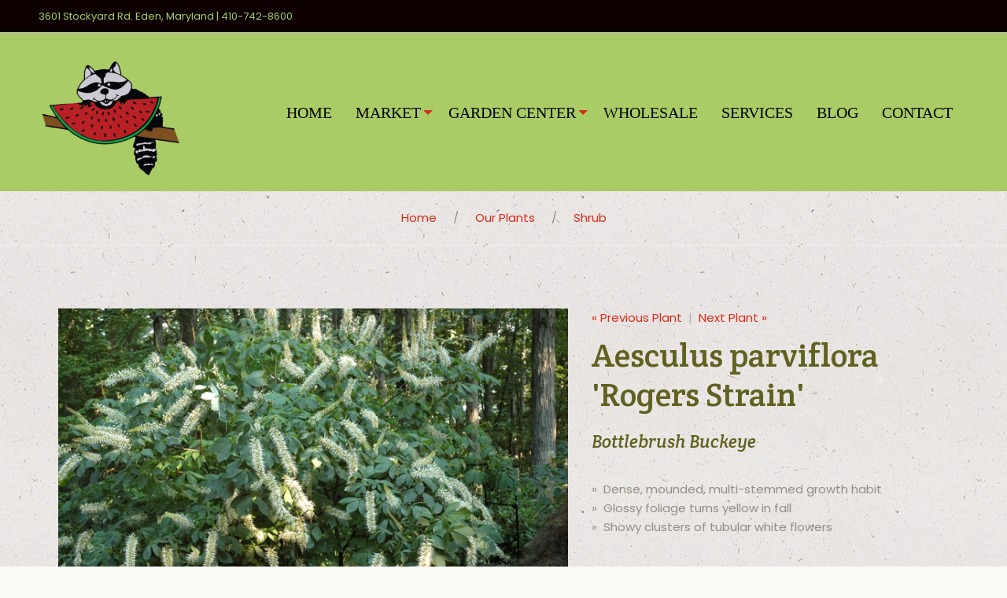

--- FILE ---
content_type: text/html;charset=UTF-8
request_url: https://plants.howsweetgarden.com/Plant-Name/Aesculus-parviflora-Rogers-Strain-Bottlebrush-Buckeye
body_size: 5266
content:

<!DOCTYPE html>
<html>
<head>
<!-- Secure World Servers Rendered Content -->
<title>Fresh Local Produce and Garden Center | How Sweet It Is Garden Center</title>
<meta charset="utf-8">
<meta name="viewport" content="width=device-width, initial-scale=1.0, minimum-scale=1.0">
<link rel="shortcut icon" href="https://s3.amazonaws.com/bb-cms/AppData/Websites/885/Images/ui/favicon.ico">
<link rel="apple-touch-icon" href="https://s3.amazonaws.com/bb-cms/AppData/Websites/885/Images/ui/home_badge_64.png">
<link rel="apple-touch-icon-precomposed" href="https://s3.amazonaws.com/bb-cms/AppData/Websites/885/home_badge_64.png">
<link href="https://fonts.googleapis.com/css?family=Poppins:300,400,500,600,700|Lato:100,100i,300,300i,400,400i,700,700i,900,900i|Crete+Round:400,400i" rel="stylesheet">
<!--
<link rel="stylesheet" href="/Documents/_System/css/slick.css" />
<link rel="stylesheet" href="/Documents/_System/css/elegant-font.css" />
<link rel="stylesheet" href="/Documents/_System/css/ionicons.min.css" />
<link rel="stylesheet" href="/Documents/_System/css/magnific.min.css" />
-->
<script src="https://kit.fontawesome.com/4232230769.js" crossorigin="anonymous"></script>
<link rel="stylesheet" href="https://cdn.jsdelivr.net/npm/motion-ui@1.2.3/dist/motion-ui.min.css">
<!--[if lt IE 9]>
<script src="//cdnjs.cloudflare.com/ajax/libs/html5shiv/3.6.2/html5shiv.js"></script>
<script src="//s3.amazonaws.com/nwapi/nwmatcher/nwmatcher-1.2.5-min.js"></script>
<script src="//html5base.googlecode.com/svn-history/r38/trunk/js/selectivizr-1.0.3b.js"></script>
<script src="//cdnjs.cloudflare.com/ajax/libs/respond.js/1.1.0/respond.min.js"></script>
<![endif]-->
<!-- Compressed CSS -->
<link rel="stylesheet" href="https://cdn.jsdelivr.net/npm/foundation-sites@6.5.3/dist/css/foundation.min.css" integrity="sha256-xpOKVlYXzQ3P03j397+jWFZLMBXLES3IiryeClgU5og= sha384-gP4DhqyoT9b1vaikoHi9XQ8If7UNLO73JFOOlQV1RATrA7D0O7TjJZifac6NwPps sha512-AKwIib1E+xDeXe0tCgbc9uSvPwVYl6Awj7xl0FoaPFostZHOuDQ1abnDNCYtxL/HWEnVOMrFyf91TDgLPi9pNg==" crossorigin="anonymous">
<link rel="stylesheet" type="text/css" href="https://s3.amazonaws.com/bb-cms/AppData/Websites/885/site.min.css">
<link rel="stylesheet" type="text/css" href="/css/style.css">

			  <link rel="canonical" href="//plants.howsweetgarden.com/Plant-Name/Aesculus-parviflora-Rogers-Strain-Bottlebrush-Buckeye" />
			  <meta property="og:title" content="Bottlebrush Buckeye" />
			  <meta property="og:description" content="Bottlebrush Buckeye - Aesculus parviflora 'Rogers Strain'" />
			  <meta property="og:type" content="product" />
			  <meta property="og:url" content="//plants.howsweetgarden.com/Plant-Name/Aesculus-parviflora-Rogers-Strain-Bottlebrush-Buckeye" />
			  <meta property="og:site_name" content="How Sweet It Is" />
			  
			  <meta property="og:price:currency" content="USD" />
			  <meta property="og:availability" content="instock" />
			  <meta property="product:gender" content="unisex" >
		</head>
<link rel="stylesheet" type="text/css" href="/consoleAssets/quicksite/assets/styles.css" />
<!--[if lt IE 10]>
<div style="background: #212121; padding: 10px 0; box-shadow: 3px 3px 5px 0 rgba(0,0,0,.3); clear: both; text-align:center; position: relative; z-index:1;"><a href="http://windows.microsoft.com/en-US/internet-explorer/.."><img src="images/ie8-panel/warning_bar_0000_us.jpg" border="0" height="42" width="820" alt="You are using an outdated browser. For a faster, safer browsing experience, upgrade for free today."></a></div>
<script src="js/html5shiv.min.js"></script><[endif]-->
</head>
<body>
<!-- Global site tag (gtag.js) - Google Analytics -->
<script async src="https://www.googletagmanager.com/gtag/js?id=UA-112828183-1"></script>
<script>
window.dataLayer = window.dataLayer || [];
function gtag(){dataLayer.push(arguments);}
gtag('js', new Date());
gtag('config', 'UA-112828183-1');
</script>
<!--The Main Wrapper-->
<div class="page">
<!--
========================================================
HEADER
========================================================
-->
<header>
<div class="utility">
<div class="grid-container">
<div class="grid-x">
<div class="cell medium-12">
3601 Stockyard Rd. Eden, Maryland | 410-742-8600
</div>
</div>
</div>
</div>
<div class="header-bg">
<div class="grid-container">
<div class="grid-x grid-padding-x align-middle">
<div class="cell medium-2 text-center"><a href="https://www.howsweetgarden.com/" title="Back To Home Page"><img src="https://howsweetgarden.com/wp-content/uploads/2024/01/cropped-HSII-racooon-300x300-1.webp" alt="How Sweet It Is Produce and Garden Center" class="logo"></a></div>
<div class="cell medium-10">
<div class="title-bar" data-responsive-toggle="primary-menu" data-hide-for="medium">
<button class="menu-icon" type="button" data-toggle="primary-menu"></button>
<div class="title-bar-title">NAVIGATION</div>
</div>
<div id="primary-menu">
<div class="top-bar-left">
<ul class="dropdown vertical medium-horizontal menu" data-responsive-menu="accordion medium-dropdown" data-auto-height="true">
<li><a href="https://www.howsweetgarden.com/">Home</a></li>
<li><a href="https://www.howsweetgarden.com/produce-market">Market</a>
<ul class="vertical menu">
<li><a href="https://www.howsweetgarden.com/market/fresh-produce">Fresh Produce</a></li>
<li><a href="https://www.howsweetgarden.com/market/fresh-seafood">Fresh Seafood</a></li>
<li><a href="https://www.howsweetgarden.com/market/local-free-range-meat">Local Free-Range Meat</a></li>
<li><a href="https://www.howsweetgarden.com/market/local-dairy-and-honey">Local Dairy &amp; Honey</a></li>
<li><a href="https://www.howsweetgarden.com/market/beer-and-wine">Beer &amp; Wine</a></li>
<li><a href="https://www.howsweetgarden.com/market/gifts-and-home-decor">Gifts &amp; Home Decor</a></li>
<li><a href="https://www.howsweetgarden.com/market/snacks-and-candy">Snacks &amp; Candy</a></li>
<li><a href="https://www.howsweetgarden.com/market/home-canned-goods">Home Canned Goods</a></li>
<li><a href="https://www.howsweetgarden.com/market/baked-goods-and-frozen-desserts">Baked Goods &amp; Frozen Desserts</a></li>
<li><a href="https://www.howsweetgarden.com/market/fruit-snack-and-wine-baskets">Fruit, Snack &amp; Wine Baskets</a></li>
<li><a href="https://www.howsweetgarden.com/market/recipes">Recipes</a></li>
<li><a href="https://www.howsweetgarden.com/market/all-natural-dog-treats">All-Natural Dog Treats</a></li>
</ul>
</li>
<li><a href="https://www.howsweetgarden.com/garden-center">Garden Center</a>
<ul class="vertical menu">
<li><a href="#" target="_blank">Plants</a></li> <!-- https://plants.howsweetgarden.com -->
<li><a href="https://www.howsweetgarden.com/garden-center/stone">Stone</a>
<ul class="vertical menu">
<li><a href="https://www.howsweetgarden.com/garden-center/stone/bagged-stone">Bagged Stone</a></li>
<li><a href="https://www.howsweetgarden.com/garden-center/stone/boulders">Boulders</a></li>
<li><a href="https://www.howsweetgarden.com/garden-center/stone/bulk-stone">Bulk Stone</a></li>
<li><a href="https://www.howsweetgarden.com/garden-center/stone/cobble-stone">Cobble Stone</a></li>
<li><a href="https://www.howsweetgarden.com/garden-center/stone/cut-blue-stone-and-treads">Cut Blue Stone and Treads</a></li>
<li><a href="https://www.howsweetgarden.com/garden-center/stone/irregular-stones">Irregular and Patio Stone</a></li>
<li><a href="https://www.howsweetgarden.com/garden-center/stone/wallstone">Wallstone</a></li>
<li><a href="https://www.howsweetgarden.com/garden-center/stone/mexican-stones">Mexican Stones</a></li>
</ul>
</li>
<li><a href="https://www.howsweetgarden.com/garden-center/mulch-soil-and-misc">Mulch, Soil &amp; Misc</a></li>
<li><a href="https://www.howsweetgarden.com/garden-center/pottery-statuary-and-fountains">Pottery, Statuary &amp; Fountains</a></li>
<li><a href="https://www.howsweetgarden.com/garden-center/water-gardening">Water Gardening</a></li>
<li><a href="https://www.howsweetgarden.com/garden-center/delivery-area">Delivery Area</a></li>
<li><a href="https://www.howsweetgarden.com/garden-center/propane-firewood-and-wood-pellets">Propane, Firewood &amp; Wood Pellets</a> </li>
<li><a href="https://www.howsweetgarden.com/garden-center/seasonal">Seasonal</a></li>
</ul>
</li>
<li><a href="https://www.howsweetgarden.com/wholesale">Wholesale</a></li>
<li><a href="https://howsweetgarden.com/services/">Services</a></li>
<li><a href="https://www.howsweetgarden.com/blog">Blog</a></li>
<li><a href="https://www.howsweetgarden.com/contact-us">Contact</a></li>
</ul>
</div>
</div>
</div>
</div>
</div>
</div>
</header>
<!--
========================================================
CONTENT
========================================================
-->
<main class="page-content">
<!-- qry_getPlant.cfm -->
<!-- qry_getCompanions.cfm -->
<section class="section-border text-center text-md-left">
<div class="container">
<ol class="breadcrumb">
<li><a href="https://plants.howsweetgarden.com" alt="Home" title="Home">Home</a></li>
<li><a href="/Our-Plants" alt="Our Plants" title="Our Plants">Our Plants</a></li>
<li><a href="/Plant-Type/Shrub" alt="More Shrub Plants" title="More Shrub Plants">Shrub</a></li>
</ol>
</div>
</section>
<!--Start section-->
<section class="well well-sm section-border single-product">
<div class="container">
<div class="row product">
<div class="col-md-7 text-center">
<div class="slider">
<div class="swiper-container gallery-top" data-lightbox="gallery">
<div class="swiper-wrapper">
<div class="swiper-slide rem_class">
<div class="swiper-slide-caption" style="vertical-align:top;">
<img src="_ccLib/image/plantstock/WEB/WEB-005833.jpg" onerror="this.src='image/missingThumb.gif'" alt="Bottlebrush Buckeye - Aesculus parviflora 'Rogers Strain' from How Sweet It Is" title="Bottlebrush Buckeye - Aesculus parviflora 'Rogers Strain' from How Sweet It Is" style="vertical-align:top;">
</div>
</div>
</div>
</div>
</div>
</div>
<div class="col-md-5 text-center text-md-left">
<p class="txt-gray-light">
<a href="/Plant-Name/Aesculus-parviflora-Bottlebrush-Buckeye" alt="Previous Plant" title="Previous Plant">
&laquo; Previous Plant</a>
&nbsp;|&nbsp;
<a href="/Plant-Name/Viburnum-dilatatum-Cardinal-Candy" alt="Next Plant" title="Next Plant">
Next Plant &raquo;</a>
</p>
<h1 class="h1-variant-2">Aesculus parviflora 'Rogers Strain'</h1>
<h3 class="h3-variant-1"><em>Bottlebrush Buckeye</em></h3>
<p class="big offset-6 line-height-2">
<ul>
<li>&raquo;&nbsp;&nbsp;Dense, mounded, multi-stemmed growth habit</li>
<li>&raquo;&nbsp;&nbsp;Glossy foliage turns yellow in fall</li>
<li>&raquo;&nbsp;&nbsp;Showy clusters of tubular white flowers</li>
</ul>
</p>
<div class="caption">
</div>
<div class="caption">
<dl class="info-list offset-5">
<dt>Height</dt>
<dd>8 - 12 ft</dd>
<dt>Spread</dt>
<dd>8 - 15 ft</dd>
<dt>Zone</dt>
<dd>4-8</dd>
<dt>Categories</dt>
<dd><a href="/Plant-Type/Shrub" title="More Shrub Plants" alt="More Shrub Plants">Shrub</a></dd>
<dt>Tags</dt>
<dd>
<a href="/Plant-Attributes/Attracts-Butterflies" title="More Attracts Butterflies Plants" alt="More Attracts Butterflies Plants">Attracts Butterflies</a>;&nbsp;
<a href="/Plant-Attributes/Attracts-Humming-birds" title="More Attracts Humming-birds Plants" alt="More Attracts Humming-birds Plants">Attracts Humming-birds</a>;&nbsp;
<a href="/Plant-Attributes/Border-or-Bed" title="More Border or Bed Plants" alt="More Border or Bed Plants">Border or Bed</a>;&nbsp;
<a href="/Plant-Attributes/Great-Foliage" title="More Great Foliage Plants" alt="More Great Foliage Plants">Great Foliage</a>;&nbsp;
<a href="/Plant-Attributes/Mass-Planting" title="More Mass Planting Plants" alt="More Mass Planting Plants">Mass Planting</a>;&nbsp;
<a href="/Plant-Attributes/Rabbit-Resistant" title="More Rabbit Resistant Plants" alt="More Rabbit Resistant Plants">Rabbit Resistant</a>
</dd>
</dl>
</div>
</div>
<div class="col-xs-12 offset-3">
<!--Tabs-->
<ul class="nav nav-tabs text-center product" id="myTabs" role="tablist">
<li class="active round-large text-dark-variant-3" role="presentation"><a class="round-large" href="#tab0" aria-controls="tab0" role="tab">Characteristics</a></li>
<li class="round-large text-dark-variant-3" role="presentation"><a class="round-large" href="#tab1" aria-controls="tab1" role="tab">Additional information</a></li>
<li class="round-large text-dark-variant-3" role="presentation"><a class="round-large" href="#tab2" aria-controls="tab2" role="tab">Detailed Description</a></li>
</ul>
<!--Tab panes-->
<div class="tab-content text-sm-left">
<div class="tab-pane active fade in" role="tabpanel" id="tab0">
<div class="charBlock">
<p class="char-icon"><a href="/Plant-Attributes/Attracts-Butterflies" style="text-decoration:none;" title="More Attracts Butterflies Plants" alt="More Attracts Butterflies Plants">b</a></p>
<div><a href="/Plant-Attributes/Attracts-Butterflies" title="More Attracts Butterflies Plants" alt="More Attracts Butterflies Plants">Attracts Butterflies</a></div>
</div>
<div class="charBlock">
<p class="char-icon"><a href="/Plant-Attributes/Attracts-Humming-birds" style="text-decoration:none;" title="More Attracts Humming-birds Plants" alt="More Attracts Humming-birds Plants">l</a></p>
<div><a href="/Plant-Attributes/Attracts-Humming-birds" title="More Attracts Humming-birds Plants" alt="More Attracts Humming-birds Plants">Attracts Humming-birds</a></div>
</div>
<div class="charBlock">
<p class="char-icon"><a href="/Plant-Attributes/Border-or-Bed" style="text-decoration:none;" title="More Border or Bed Plants" alt="More Border or Bed Plants">+</a></p>
<div><a href="/Plant-Attributes/Border-or-Bed" title="More Border or Bed Plants" alt="More Border or Bed Plants">Border or Bed</a></div>
</div>
<div class="charBlock">
<p class="char-icon"><a href="/Plant-Attributes/Great-Foliage" style="text-decoration:none;" title="More Great Foliage Plants" alt="More Great Foliage Plants">%</a></p>
<div><a href="/Plant-Attributes/Great-Foliage" title="More Great Foliage Plants" alt="More Great Foliage Plants">Great Foliage</a></div>
</div>
<div class="charBlock">
<p class="char-icon"><a href="/Plant-Attributes/Mass-Planting" style="text-decoration:none;" title="More Mass Planting Plants" alt="More Mass Planting Plants">/</a></p>
<div><a href="/Plant-Attributes/Mass-Planting" title="More Mass Planting Plants" alt="More Mass Planting Plants">Mass Planting</a></div>
</div>
<div class="charBlock">
<p class="char-icon"><a href="/Plant-Attributes/Rabbit-Resistant" style="text-decoration:none;" title="More Rabbit Resistant Plants" alt="More Rabbit Resistant Plants">q</a></p>
<div><a href="/Plant-Attributes/Rabbit-Resistant" title="More Rabbit Resistant Plants" alt="More Rabbit Resistant Plants">Rabbit Resistant</a></div>
</div>
<div class="charBlock">
<p class="char-icon"><a href="/Plant-Attributes/Squirrel-Resistant" style="text-decoration:none;" title="More Squirrel Resistant Plants" alt="More Squirrel Resistant Plants">s</a></p>
<div><a href="/Plant-Attributes/Squirrel-Resistant" title="More Squirrel Resistant Plants" alt="More Squirrel Resistant Plants">Squirrel Resistant</a></div>
</div>
<div class="charBlock">
<p class="char-icon"><a href="/Plant-Attributes/Spring-Bloomer" style="text-decoration:none;" title="More Spring Bloomer Plants" alt="More Spring Bloomer Plants">0</a></p>
<div><a href="/Plant-Attributes/Spring-Bloomer" title="More Spring Bloomer Plants" alt="More Spring Bloomer Plants">Spring Bloomer</a></div>
</div>
<div class="charBlock">
<p class="char-icon"><a href="/Plant-Attributes/Full-Shade" style="text-decoration:none;" title="More Full Shade Plants" alt="More Full Shade Plants">i</a></p>
<div><a href="/Plant-Attributes/Full-Shade" title="More Full Shade Plants" alt="More Full Shade Plants">Full Shade</a></div>
</div>
<div class="charBlock">
<p class="char-icon"><a href="/Plant-Attributes/Moist--Well-Drained" style="text-decoration:none;" title="More Moist, Well-Drained Plants" alt="More Moist, Well-Drained Plants">y</a></p>
<div><a href="/Plant-Attributes/Moist--Well-Drained" title="More Moist, Well-Drained Plants" alt="More Moist, Well-Drained Plants">Moist, Well-Drained</a></div>
</div>
</div>
<div class="tab-pane fade" role="tabpanel" id="tab1">
<p class="lead text-base">
Check back soon for additional information on Bottlebrush Buckeye.
</p>
</div>
<div class="tab-pane fade" role="tabpanel" id="tab2">
<p class="lead text-base">
Check back soon for more details on Bottlebrush Buckeye.
</p>
</div>
</div>
</div>
</div>
</div>
</section>
<!--End section-->
<!--End section-->
</main>
<!--
========================================================
FOOTER
========================================================
-->
<footer>
<div class="grid-container">
<div class="grid-x grid-padding-x grid-padding-y text-center">
<div class="cell medium-12">
<p></p>
<div class="footer-title">
<h2>Get In Touch</h2>
</div>
<br />
<div class="grid-x grid-padding-y">
<div class="cell medium-4">
<em class="fal fa-map-marker" aria-hidden="true"></em>
<p>3601 Stockyard Rd. Eden, MD 21822</p>
</div>
<div class="cell medium-4">
<em class="fal fa-phone" aria-hidden="true"></em>
<p><a href="tel:4107428600">410-742-8600</a></p>
</div>
<div class="cell medium-4">
<em class="fal fa-envelope" aria-hidden="true"></em>
<p><a href="mailto:info@howsweetgarden.com">info@howsweetgarden.com</a></p>
</div>
</div>
<a href="https://www.facebook.com/HowSweetGarden/" target="_blank"><span class="fas fa-facebook fa-2x"></span></a> &nbsp; <a href="https://www.instagram.com/howsweetitismd/" target="_blank"><span class="fa fa-instagram fa-2x"></span></a>
</div>
<div class="cell medium-12 text-center">
<div class="top">
<span class="fa fa-chevron-up fa-2x" title="Scroll to top"></span>
</div>
</div>
</div>
</div>
</footer>
<div class="copyright">
<div class="grid-container">
<div class="grid-x grid-padding-x align-middle">
<div class="cell medium-12 text-center">
&copy; <span id="copyright-year">2026</span> How Sweet It Is Produce Market &amp; Garden Center. All Rights Reserved. <br>
<a href="https://www.howsweetgarden.com/privacy-policy">Privacy Policy</a> / Site Produced by <a href="https://www.gardencentermarketing.com" target="_blank">Garden Center Marketing</a>
</div>
</div>
</div>
</div>
</div>
<!-- Global Mailform Output-->
<div class="snackbars" id="form-output-global"></div>
<!--Core Scripts--><script src="/consoleAssets/organicTheme/js/core.min.js"></script>
<!--jQuery (necessary for Bootstrap's JavaScript plugins)-->
<!--Include all compiled plugins (below), or include individual files as needed-->
<script src="/consoleAssets/organicTheme/js/bootstrap.min.js"></script>
<!--Additional Functionality Scripts-->
<script src="/consoleAssets/organicTheme/js/script.js"></script>
<script src="https://cdn.jsdelivr.net/npm/foundation-sites@6.5.3/dist/js/foundation.min.js" integrity="sha256-/PFxCnsMh+nTuM0k3VJCRch1gwnCfKjaP8rJNq5SoBg= sha384-9ksAFjQjZnpqt6VtpjMjlp2S0qrGbcwF/rvrLUg2vciMhwc1UJJeAAOLuJ96w+Nj sha512-UMSn6RHqqJeJcIfV1eS2tPKCjzaHkU/KqgAnQ7Nzn0mLicFxaVhm9vq7zG5+0LALt15j1ljlg8Fp9PT1VGNmDw==" crossorigin="anonymous"></script> <script> $(document).foundation(); </script>
<script src="https://s3.amazonaws.com/bb-cms/AppData/Websites/885/Documents/_System/js/what-input.min.js"></script>
<script src="https://s3.amazonaws.com/bb-cms/AppData/Websites/885/Documents/_System/js/megamenu.js"></script>
<script src="https://s3.amazonaws.com/bb-cms/AppData/Websites/885/Documents/_System/js/slick.min.js"></script>
<script src="https://s3.amazonaws.com/bb-cms/AppData/Websites/885/Documents/_System/js/jquery.mixitup.min.js"></script>
<script src="https://s3.amazonaws.com/bb-cms/AppData/Websites/885/Documents/_System/js/magnific.min.js"></script>
<script src="https://s3.amazonaws.com/bb-cms/AppData/Websites/885/Documents/_System/js/isotope.min.js"></script>
<!--
Served by: intense-ivory-maple.viviotech.us
-->
</body>
</html>



--- FILE ---
content_type: text/css
request_url: https://s3.amazonaws.com/bb-cms/AppData/Websites/885/site.min.css
body_size: 9324
content:
 body{height:auto;font-family:'Poppins',sans-serif;background-image:url('Images/ui/ep_naturalwhite.png');background-position:center center;background-repeat:repeat;}h1,h2,h3,h4,h5,h6{font-family:'Special Elite','DM Serif Display',serif;margin-bottom:1em;}h1{font-size:2.25em;}h2{font-size:1.85em;}h3{font-size:1.5em;}h1 a:hover,h2 a:hover,h3 a:hover,h4 a:hover,h5 a:hover,h6 a:hover{color:inherit;}a{color:#d42d1a;}a:hover,a:focus{color:inherit;transition:all 0.3s ease;}p{padding-bottom:10px;}p.categoryMenu{font-size:12px;}ul.category-menu{display:inline;}ul.category-menu li{display:inline;margin-right:15px;font-size:12px;}.req{color:#d42d1a;}.green{color:#326b42;}.brand-1{color:#d42d1a;}.yellow,.brand-2{color:#e4ca75;}.delivery-price{font-weight:bold;float:right;} .recipes ul li{list-style:square;margin-left:35px;}.recipes li:last-child{margin-bottom:20px;} #product{margin-top:20px;}#product h3{font-size:1em;padding-top:12px;}#product .product-item{padding:10px 10px 15px 10px;border:#606120 thin solid;margin-bottom:20px;}#product .product-item img{min-height:241px;min-width:241px;object-fit:cover;max-height:241px;}#product .plantItem img:hover{opacity:0.5;}.product-frame{padding:60px 50px 60px 50px;border-color:#606120;border-radius:25px;}.product-code{color:#606120;font-size:75%;} footer{background:#252525;padding:80px 0 20px 0;color:#cccccc;}footer a{color:#cccccc;}footer a:hover{color:#d42d1a;}.footer-title{padding:0 0 7px;border-bottom:1px solid #cccccc;}a.footer-readmore{font-size:14px;line-height:20px;color:#cccccc;text-transform:capitalize;}.footer-content-1,.footer-content-3{padding:22px 0 0;}.footer-content-3 p{color:#cccccc;}.footer-content-1 a:hover,.footer-sub1 a.footer-readmore:hover,.footer-content-3 li a:hover{color:#d42d1a;}.footer-content-3 li{color:#636363;font-size:14px;padding:7px 0;border-bottom:1px solid #363636;}.footer-content-3 li:last-child{border:none;}.footer-content-3 li em{font-size:15px;padding-right:13px;line-height:23px;float:left;}footer h2{font-size:18px;line-height:36px;color:#e4ca75;font-weight:500;text-transform:uppercase;}.top span:hover{color:#d42d1a;}.copyright{background:#111111;color:#cccccc;padding:20px 0;font-size:12px;position:relative;}.copyright a{color:#cccccc;}.copyright a:hover{color:#d42d1a;}.copyright p{padding-bottom:0;}.copyright ul li{display:inline;} .button{background-color:#d42d1a;border:2px solid #d42d1a;padding:8px 18px;font-size:16px;line-height:24px;text-transform:uppercase;}.button:hover{background-color:#ffffff;color:#d42d1a;}.button.primary{background-color:#153045;border-color:#153045;}.button.primary:hover{background-color:#d42d1a;}.button.secondary{background-color:#ffffff;color:#d42d1a;} #page-banner{background:#212121;padding:40px 15px 35px;margin-bottom:40px;}#page-banner h1{font-size:45px;font-weight:500;color:#ffffff;text-transform:uppercase;margin-bottom:0;}#page-banner p{font-size:14px;line-height:20px;color:#959595;text-transform:capitalize;font-weight:500;}#page-banner p em{padding:0 13px;}#page-banner a:hover{color:#d42d1a;}#page-banner span{color:#d42d1a;} .footer-cta{padding:20px 20px 0 20px;text-align:center;min-height:334px;}.footer-cta h2{text-transform:uppercase;}section#propane{background:#d42d1a;color:#ffffff;text-align:center;}section#tree{background:#707125;color:#ffffff;text-align:center;}section#trueblue{background-color:#ffffff;background:#ffffff;} section#customer-profiles{padding-bottom:40px;}section#customer-profiles a,section#customer-profiles p,section#customer-profiles h2{color:#ffffff;}section#customer-profiles span.largeText{font-size:4em;text-transform:uppercase;font-family:'Special Elite','DM Serif Display',serif;font-weight:bold;}section#customer-profiles span.largeText:hover{color:#d42d1a;}section#customer-profiles .hero-button{background-color:rgba(96,97,32,.5);margin-right:15%;margin-left:15%;padding-bottom:20px;}.feature-box{position:relative;min-height:800px;}.feature-box-overlay{display:block;width:100%;height:100%;background:rgba(0,0,0,.7);}.overlay-black{display:block;width:100%;height:100%;background:rgba(0,0,0,.7);}#indoor{padding:250px 0 250px;text-align:center;background-image:url('Images/ui/indoor.jpg');background-position:center center;background-repeat:no-repeat;background-size:cover;}#outdoor{padding:250px 0 250px;text-align:center;background-image:url('Images/ui/outdoor.jpg');background-position:center center;background-repeat:no-repeat;background-size:cover;} #contact-page-detail h2{font-size:40px;color:#252525;border-bottom:2px solid #ebebeb;}.contact-page-detail-contact{padding-top:40px;}.contact-page-detail-contact p{font-size:15px;line-height:21px;color:#707070;}.contact-page-detail-contact ul{padding-top:15px;}.contact-page-detail-contact li{font-size:15px;line-height:21px;color:#707070;border-bottom:1px solid #ebebeb;width:100%;float:left;padding:10px 0 6px;}.contact-page-detail-contact li:last-child{border-bottom:none;}.contact-page-detail-contact li em{padding-right:15px;line-height:23px;float:left;color:#c2c2c2;}.contact-page-detail-contact li a:hover{color:#d42d1a;}.contact-page-detail-form input[type='text'],.contact-page-detail-form textarea{font-size:14px;color:#c2c2c2;height:auto;box-shadow:none;border:1px solid #ebebeb;-webkit-border-radius:3px;-moz-border-radius:3px;-ms-border-radius:3px;-o-border-radius:3px;border-radius:3px;margin-bottom:13px;background:#fafafa;padding:12px 17px;}.contact-page-detail-form input[type='text']:focus,.contact-page-detail-form textarea:focus{background:none;color:#363636;border:1px solid #d42d1a;} header .utility{background:#606120;padding:10px 0;border-bottom:1px solid #dadada;color:#eae9a6;font-size:13px;}header .utility ul li{display:inline-block;}header .utility a{font-size:13px;line-height:19px;}.header-bg{background-color:#e4ca75;padding:10px 0;}.no-js .top-bar{display:none;}.logo:hover{opacity:.5;}.menu{float:right;}.menu a{font-size:20px;color:#000000;text-transform:uppercase;font-family:'Special Elite','DM Serif Display',serif;}.menu a:hover{color:#d42d1a;}ul.menu li{margin-right:10px;}.menu > ul > li > a{font-weight:500;color:#252525;}.menu > ul > li > ul > li > a{font-weight:600;text-transform:uppercase;color:#555555;}.menu > ul > li > ul > li > ul > li > a{color:#555555;}.menu > ul > li > ul > li > ul > li > a:hover{color:#d42d1a;}.dropdown.menu > li.is-active > a{color:#d42d1a;}.menu .is-active>a{background:#ffffff;color:#555555;}.dropdown .is-dropdown-submenu a{font-size:16px;}.dropdown.menu.medium-horizontal > li.is-dropdown-submenu-parent > a::after{border-color:#d42d1a transparent transparent;}.menu-dropdown-icon:before{content:"\f0d7";font-family:fontawesome;display:none;cursor:pointer;float:right;color:#ffffff;}.menu > ul{margin:0 auto;width:auto;list-style:none;padding:0;float:right;box-sizing:border-box;}.menu > ul:before,.menu > ul:after{content:"";display:table;}.menu > ul:after{clear:both;}.menu > ul > li{float:left;padding:41px 0;margin:0;}.menu > ul > li a{text-decoration:none;padding:0 27px;display:block;position:relative;}.menu > ul > li:hover > a:after{position:absolute;content:'';bottom:-41px;left:0;right:0;margin:auto;width:0;height:0;border-left:6px solid transparent;border-right:6px solid transparent;border-bottom:6px solid #d42d1a;}.menu > ul > li > ul{display:none;width:90%;max-width:950px;background:#e6e6e6;padding:20px;position:absolute;z-index:99;left:25px;margin:0;list-style:none;box-sizing:border-box;top:106px;border-top:2px solid #d42d1a;}.menu > ul > li > ul:before,.menu > ul > li > ul:after{content:"";display:table;}.menu > ul > li > ul:after{clear:both;}.menu > ul > li > ul > li{margin:0;padding-bottom:0;list-style:none;width:18%;background:none;float:left;}.menu > ul > li > ul > li:first-child{width:28%;padding-right:30px;}.menu > ul > li > ul > li a{padding:.2em 0;width:95%;display:block;}.menu > ul > li > ul > li > ul{display:block;padding:0;margin:10px 0 0;list-style:none;box-sizing:border-box;}.menu > ul > li > ul > li > ul:before,.menu > ul > li > ul > li > ul:after{content:"";display:table;}.menu > ul > li > ul > li > ul:after{clear:both;}.menu > ul > li > ul > li > ul > li{float:left;width:100%;padding:4px 0;margin:0;}.menu > ul > li > ul > li > ul > li a{border:0;}.menu > ul > li > ul.normal-sub{width:300px;left:auto;padding:10px 20px;}.menu > ul > li > ul.normal-sub > li{width:100%;}.menu > ul > li > ul.normal-sub > li a{border:0;padding:1em 0;} .top-padding-25{padding-top:25px;}.top-padding-50{padding-top:50px;}.top-padding-100{padding-top:100px;}.bottom-padding-25{padding-bottom:25px;}.bottom-padding-50{padding-bottom:50px;}.bottom-padding-100{padding-bottom:100px;}.top-margin-25{margin-top:25px;}.top-margin-50{margin-top:50px;}.top-margin-100{margin-top:100px;}.bottom-margin-25{margin-bottom:25px;}.bottom-margin-50{margin-bottom:50px;}.bottom-margin-100{margin-bottom:100px;} .accordion-menu .is-accordion-submenu-parent:not(.has-submenu-toggle)>a::after{right:.2rem;border-color:#d42d1a transparent transparent;} @media screen and (min-width:40em){.no-js .top-bar{display:block;}.no-js .title-bar{display:none;}}@media screen and (max-width:1104px){section#customer-profiles span.largeText{font-size:2.5em;}}@media screen and (max-width:700px){.menu{float:left;}}@media screen and (max-width:639px){}@media screen and (max-width:379px){}

--- FILE ---
content_type: application/javascript
request_url: https://plants.howsweetgarden.com/consoleAssets/organicTheme/js/script.js
body_size: 9564
content:
"use strict";

(function () {
  /**
   * Global variables
   */

  var userAgent = navigator.userAgent.toLowerCase(),
    initialDate = new Date(),

    $window = $(window),
    $document = $(document),
    $html = $('html'),

    isDesktop = $html.hasClass("desktop"),
    isIE = userAgent.indexOf("msie") != -1 ? parseInt(userAgent.split("msie")[1], 10) : userAgent.indexOf("trident") != -1 ? 11 : userAgent.indexOf("edge") != -1 ? 12 : false,
    isMobile = /Android|webOS|iPhone|iPad|iPod|BlackBerry|IEMobile|Opera Mini/i.test(navigator.userAgent),
    plugins = {
      materialParallax: $(".material-parallax"),
      copyrightYear: $(".copyright-year"),
      search: $('.search-form'),
      rdGoogleMaps: $(".rd-google-map"),
      responsiveTabs: $('.responsive-tabs'),
      rdNavbar: $('.rd-navbar'),
      swiperSlider: $(".swiper-slider"),
      gallerySwiper: $('.swiper-container'),
      progressBar: $(".progress-bar-custom"),
      counterCustom: $('.counter'),
      progressBarLinear: $('.progress-bar'),
      tooltipCustom: $('[data-toggle="tooltip"]'),
      owlCarousel: $('.owl-carousel'),
      svgPhone: $('#svg-phone_1'),
      viewAnimate: $('.view-animate'),
      scrollToCustom: $('.questions'),
      rdSearch: $('.rd-navbar-search'),
      dateCountdown: $('#DateCountdown'),
      galleryItem: $('[data-lightbox]').not('[data-lightbox="gallery"] [data-lightbox]'),
      galleryGroup: $('[data-lightbox^="gallery"]'),
      isotopeCustom: $(".isotope"),
      timeLine: $('.timeline'),
      selectFilter: $("select"),

      rdMailForm: $(".rd-mailform"),
      rdInputLabel: $(".form-label"),
      regula: $("[data-constraints]"),
      radio: $("input[type='radio']"),
      checkbox: $("input[type='checkbox']"),
      captcha: $('.recaptcha')
    };

  $document.ready(function () {
    var isNoviBuilder = window.xMode;

    /**
     * getSwiperHeight
     * @description  calculate the height of swiper slider basing on data attr
     */
    function getSwiperHeight(object, attr) {
      var val = object.attr("data-" + attr),
        dim;

      if (!val) {
        return undefined;
      }

      dim = val.match(/(px)|(%)|(vh)$/i);

      if (dim.length) {
        switch (dim[0]) {
          case "px":
            return parseFloat(val);
          case "vh":
            return $window.height() * (parseFloat(val) / 100);
          case "%":
            return object.width() * (parseFloat(val) / 100);
        }
      } else {
        return undefined;
      }
    }

    /**
     * toggleSwiperInnerVideos
     * @description  toggle swiper videos on active slides
     */
    function toggleSwiperInnerVideos(swiper) {
      var prevSlide = $(swiper.slides[swiper.previousIndex]),
        nextSlide = $(swiper.slides[swiper.activeIndex]),
        videos,
        videoItems = prevSlide.find("video");

      for (i = 0; i < videoItems.length; i++) {
        videoItems[i].pause();
      }

      videos = nextSlide.find("video");
      if (videos.length) {
        videos.get(0).play();
      }
    }

    /**
     * toggleSwiperCaptionAnimation
     * @description  toggle swiper animations on active slides
     */
    function toggleSwiperCaptionAnimation(swiper) {
      var prevSlide = $(swiper.container).find("[data-caption-animate]"),
        nextSlide = $(swiper.slides[swiper.activeIndex]).find("[data-caption-animate]"),
        delay,
        duration,
        nextSlideItem,
        prevSlideItem;

      for (i = 0; i < prevSlide.length; i++) {
        prevSlideItem = $(prevSlide[i]);

        prevSlideItem.removeClass("animated")
          .removeClass(prevSlideItem.attr("data-caption-animate"))
          .addClass("not-animated");
      }


      var tempFunction = function (nextSlideItem, duration) {
        return function () {
          nextSlideItem
            .removeClass("not-animated")
            .addClass(nextSlideItem.attr("data-caption-animate"))
            .addClass("animated");
          if (duration) {
            nextSlideItem.css('animation-duration', duration + 'ms');
          }
        };
      };

      for (i = 0; i < nextSlide.length; i++) {
        nextSlideItem = $(nextSlide[i]);
        delay = nextSlideItem.attr("data-caption-delay");
        duration = nextSlideItem.attr('data-caption-duration');
        setTimeout(tempFunction(nextSlideItem, duration), delay ? parseInt(delay, 10) : 0);
      }
    }

    // isScrolledIntoView
    function isScrolledIntoView(elem) {
      if (!isNoviBuilder) {
        return elem.offset().top + elem.outerHeight() >= $window.scrollTop() && elem.offset().top <= $window.scrollTop() + $window.height();
      }
      else {
        return true;
      }
    }

    // initOnView
    function lazyInit(element, func) {
      var $win = jQuery(window);
      $win.on('load scroll', function () {
        if ((!element.hasClass('lazy-loaded') && (isScrolledIntoView(element)))) {
          func.call();
          element.addClass('lazy-loaded');
        }
      });
    }

    // attachFormValidator
    function attachFormValidator(elements) {
      for (var i = 0; i < elements.length; i++) {
        var o = $(elements[i]), v;
        o.addClass("form-control-has-validation").after("<span class='form-validation'></span>");
        v = o.parent().find(".form-validation");
        if (v.is(":last-child")) {
          o.addClass("form-control-last-child");
        }
      }

      elements
        .on('input change propertychange blur', function (e) {
          var $this = $(this), results;

          if (e.type != "blur") {
            if (!$this.parent().hasClass("has-error")) {
              return;
            }
          }

          if ($this.parents('.rd-mailform').hasClass('success')) {
            return;
          }

          if ((results = $this.regula('validate')).length) {
            for (i = 0; i < results.length; i++) {
              $this.siblings(".form-validation").text(results[i].message).parent().addClass("has-error")
            }
          } else {
            $this.siblings(".form-validation").text("").parent().removeClass("has-error")
          }
        })
        .regula('bind');

      var regularConstraintsMessages = [
        {
          type: regula.Constraint.Required,
          newMessage: "The text field is required."
        },
        {
          type: regula.Constraint.Email,
          newMessage: "The email is not a valid email."
        },
        {
          type: regula.Constraint.Numeric,
          newMessage: "Only numbers are required"
        },
        {
          type: regula.Constraint.Selected,
          newMessage: "Please choose an option."
        }
      ];


      for (var i = 0; i < regularConstraintsMessages.length; i++) {
        var regularConstraint = regularConstraintsMessages[i];

        regula.override({
          constraintType: regularConstraint.type,
          defaultMessage: regularConstraint.newMessage
        });
      }
    }


    // validateReCaptcha
    function validateReCaptcha(captcha) {
      var $captchaToken = captcha.find('.g-recaptcha-response').val();

      if ($captchaToken == '') {
        captcha
          .siblings('.form-validation')
          .html('Please, prove that you are not robot.')
          .addClass('active');
        captcha
          .closest('.form-group')
          .addClass('has-error');

        captcha.on('propertychange', function () {
          var $this = $(this),
            $captchaToken = $this.find('.g-recaptcha-response').val();

          if ($captchaToken != '') {
            $this
              .closest('.form-group')
              .removeClass('has-error');
            $this
              .siblings('.form-validation')
              .removeClass('active')
              .html('');
            $this.off('propertychange');
          }
        });

        return false;
      }

      return true;
    }

    // isValidated
    function isValidated(elements, captcha) {
      var results, errors = 0;

      if (elements.length) {
        for (j = 0; j < elements.length; j++) {

          var $input = $(elements[j]);
          if ((results = $input.regula('validate')).length) {
            for (k = 0; k < results.length; k++) {
              errors++;
              $input.siblings(".form-validation").text(results[k].message).parent().addClass("has-error");
            }
          } else {
            $input.siblings(".form-validation").text("").parent().removeClass("has-error")
          }
        }

        if (captcha) {
          if (captcha.length) {
            return validateReCaptcha(captcha) && errors == 0
          }
        }

        return errors == 0;
      }
      return true;
    }


    // onloadCaptchaCallback
    window.onloadCaptchaCallback = function () {
      for (i = 0; i < plugins.captcha.length; i++) {
        var $capthcaItem = $(plugins.captcha[i]);

        grecaptcha.render(
          $capthcaItem.attr('id'),
          {
            sitekey: $capthcaItem.attr('data-sitekey'),
            size: $capthcaItem.attr('data-size') ? $capthcaItem.attr('data-size') : 'normal',
            theme: $capthcaItem.attr('data-theme') ? $capthcaItem.attr('data-theme') : 'light',
            callback: function (e) {
              $('.recaptcha').trigger('propertychange');
            }
          }
        );
        $capthcaItem.after("<span class='form-validation'></span>");
      }
    };

    /**
     * IE Polyfills
     * @description  Adds some loosing functionality to IE browsers
     */
    if (isIE) {
      if (isIE < 10) {
        $html.addClass("lt-ie10");
      }

      if (isIE < 11) {
        if (plugins.pointerEvents) {
          $.getScript(plugins.pointerEvents)
            .done(function () {
              $html.addClass("lt-ie11");
              PointerEventsPolyfill.initialize({});
            });
        }
      }

      if (isIE === 11) {
        $("html").addClass("ie-11");
      }

      if (isIE === 12) {
        $("html").addClass("ie-edge");
      }
    }


    /**
     * @module       ToTop
     * @description  Enables ToTop Plugin
     */
    if (!isNoviBuilder && isDesktop) {
      $().UItoTop({
        easingType: 'easeOutQuart',
        containerClass: 'ui-to-top fl-bigmug-line-up107'
      });
    }


    /**
     * @module       WOW Animation
     * @description  Enables scroll animation on the page
     */
    if (!isNoviBuilder && isDesktop && $html.hasClass("wow-animation") && $(".wow").length) {
      new WOW().init();
    }


    /**
     * @module       Copyright
     * @description  Evaluates the copyright year
     */
    if (plugins.copyrightYear.length) {
      plugins.copyrightYear.text(initialDate.getFullYear());
    }

    /**
     * @module       Responsive Tabs
     * @description  Enables Easy Responsive Tabs Plugin
     */
    if (plugins.responsiveTabs.length > 0) {
      plugins.responsiveTabs.each(function () {
        var $this = $(this);
        $this.easyResponsiveTabs({
          type: $this.attr("data-type") === "accordion" ? "accordion" : "default"
        });
      })
    }

    /**
     * @module       RD Google Map
     * @description  Enables RD Google Map Plugin
     */
    if (plugins.rdGoogleMaps.length) {
      var i;

      $.getScript("//maps.google.com/maps/api/js?key=AIzaSyA9qiryk1FE5mhkgsHxsuo5qRmoH42WCpE&sensor=false&libraries=geometry,places&v=3.7", function () {
        var head = document.getElementsByTagName('head')[0],
          insertBefore = head.insertBefore;

        head.insertBefore = function (newElement, referenceElement) {
          if (newElement.href && newElement.href.indexOf('//fonts.googleapis.com/css?family=Roboto') != -1 || newElement.innerHTML.indexOf('gm-style') != -1) {
            return;
          }
          insertBefore.call(head, newElement, referenceElement);
        };

        for (i = 0; i < plugins.rdGoogleMaps.length; i++) {

          var $googleMapItem = $(plugins.rdGoogleMaps[i]);

          lazyInit($googleMapItem, $.proxy(function () {
            var $this = $(this),
              styles = $this.attr("data-styles");

            $this.googleMap({
              marker: {
                basic: $this.data('marker'),
                active: $this.data('marker-active')
              },
              styles: styles ? JSON.parse(styles) : [],
              onInit: function (map) {
                var inputAddress = $('#rd-google-map-address');


                if (inputAddress.length) {
                  var input = inputAddress;
                  var geocoder = new google.maps.Geocoder();
                  var marker = new google.maps.Marker(
                    {
                      map: map,
                      icon: $this.data('marker-url'),
                    }
                  );

                  var autocomplete = new google.maps.places.Autocomplete(inputAddress[0]);
                  autocomplete.bindTo('bounds', map);
                  inputAddress.attr('placeholder', '');
                  inputAddress.on('change', function () {
                    $("#rd-google-map-address-submit").trigger('click');
                  });
                  inputAddress.on('keydown', function (e) {
                    if (e.keyCode == 13) {
                      $("#rd-google-map-address-submit").trigger('click');
                    }
                  });


                  $("#rd-google-map-address-submit").on('click', function (e) {
                    e.preventDefault();
                    var address = input.val();
                    geocoder.geocode({'address': address}, function (results, status) {
                      if (status == google.maps.GeocoderStatus.OK) {
                        var latitude = results[0].geometry.location.lat();
                        var longitude = results[0].geometry.location.lng();

                        map.setCenter(new google.maps.LatLng(
                          parseFloat(latitude),
                          parseFloat(longitude)
                        ));
                        marker.setPosition(new google.maps.LatLng(
                          parseFloat(latitude),
                          parseFloat(longitude)
                        ))
                      }
                    });
                  });
                }
              }
            });
          }, $googleMapItem));
        }
      });
    }

    /**
     * @module       Swiper Slider
     * @description  Enables Swiper Plugin
     */
    if (plugins.swiperSlider.length) {
      plugins.swiperSlider.each(function () {
        var s = $(this);

        var pag = s.find(".swiper-pagination"),
          next = s.find(".swiper-button-next"),
          prev = s.find(".swiper-button-prev"),
          bar = s.find(".swiper-scrollbar"),
          h = getSwiperHeight(plugins.swiperSlider, "height"), mh = getSwiperHeight(plugins.swiperSlider, "min-height");
        s.find(".swiper-slide")
          .each(function () {
            var $this = $(this),
              url;
            if (url = $this.attr("data-slide-bg")) {
              $this.css({
                "background-image": "url(" + url + ")",
                "background-size": "cover"
              })
            }
          })
          .end()
          .find("[data-caption-animate]")
          .addClass("not-animated")
          .end()
          .swiper({
            autoplay: s.attr('data-autoplay') ? s.attr('data-autoplay') === "false" ? undefined : s.attr('data-autoplay') : 5000,
            direction: s.attr('data-direction') ? s.attr('data-direction') : "horizontal",
            effect: s.attr('data-slide-effect') ? s.attr('data-slide-effect') : "slide",
            speed: s.attr('data-slide-speed') ? s.attr('data-slide-speed') : 600,
            keyboardControl: s.attr('data-keyboard') === "true",
            mousewheelControl: s.attr('data-mousewheel') === "true",
            mousewheelReleaseOnEdges: s.attr('data-mousewheel-release') === "true",
            nextButton: next.length ? next.get(0) : null,
            prevButton: prev.length ? prev.get(0) : null,
            pagination: pag.length ? pag.get(0) : null,
            //allowSwipeToNext: false,
            //allowSwipeToPrev: false,
            paginationClickable: pag.length ? pag.attr("data-clickable") !== "false" : false,
            paginationBulletRender: pag.length ? pag.attr("data-index-bullet") === "true" ? function (index, className) {
              return '<span class="' + className + '">' + (index + 1) + '</span>';
            } : null : null,
            scrollbar: bar.length ? bar.get(0) : null,
            scrollbarDraggable: bar.length ? bar.attr("data-draggable") !== "false" : true,
            scrollbarHide: bar.length ? bar.attr("data-draggable") === "false" : false,
            loop: s.attr('data-loop') !== "false",
            simulateTouch: false,
            threshold: 2000,
            onTransitionStart: function (swiper) {
              toggleSwiperInnerVideos(swiper);
            },
            onTransitionEnd: function (swiper) {
              toggleSwiperCaptionAnimation(swiper);
            },
            onInit: function (swiper) {
              toggleSwiperInnerVideos(swiper);
              toggleSwiperCaptionAnimation(swiper);
            }
          });

        $(window)
          .on("resize", function () {
            var mh = getSwiperHeight(s, "min-height"),
              h = getSwiperHeight(s, "height");
            if (h) {
              s.css("height", mh ? mh > h ? mh : h : h);
            }
          })
          .trigger("resize");
      });

    }

    // Gallery init

    if (plugins.gallerySwiper.length) {

      var galleryTop = new Swiper('.gallery-top', {
        nextButton: '.swiper-button-next',
        prevButton: '.swiper-button-prev',
        spaceBetween: 10
      });

      var galleryThumbs = new Swiper('.gallery-thumbs', {
        spaceBetween: 10,
        centeredSlides: true,
        slidesPerView: 'auto',
        touchRatio: 0.2,
        slideToClickedSlide: true
      });

      galleryTop.params.control = galleryThumbs;
      galleryThumbs.params.control = galleryTop;
      //galleryThumbs.slideTo( $('.first-el').index(),1000,false );
      $(".first-el").click(function () {
        var v = $(this).index();
        galleryThumbs.slideTo(v, 1000, false);
      });
      $('.first-el').click();

    }
    // End Gallery init

    /**
     * @module       Progress Bar custom
     * @description  Enables Progress Bar Plugin
     */
    if (plugins.progressBar.length) {
      plugins.progressBar.each(function () {
        var bar, type;
        if (
          this.className.indexOf("progress-bar-horizontal") > -1
        ) {
          type = 'Line';
        }

        if (
          this.className.indexOf("progress-bar-radial") > -1
        ) {
          type = 'Circle';
        }

        if (this.getAttribute("data-stroke") && this.getAttribute("data-value") && type) {
          //console.log(this.offsetWidth);
          //console.log(parseFloat(this.getAttribute("data-stroke")) / this.offsetWidth * 100);
          bar = new ProgressBar[type](this, {
            strokeWidth: Math.round(parseFloat(this.getAttribute("data-stroke")) / this.offsetWidth * 100)
            ,
            trailWidth: this.getAttribute("data-trail") ? Math.round(parseFloat(this.getAttribute("data-trail")) / this.offsetWidth * 100) : 0
            ,
            text: {
              value: this.getAttribute("data-counter") === "true" ? '0' : null
              , className: 'progress-bar__body'
              , style: null
            }
          });

          bar.svg.setAttribute('preserveAspectRatio', "none meet");
          if (type === 'Line') {
            bar.svg.setAttributeNS(null, "height", this.getAttribute("data-stroke"));
          }

          bar.path.removeAttribute("stroke");
          bar.path.className.baseVal = "progress-bar__stroke";
          if (bar.trail) {
            bar.trail.removeAttribute("stroke");
            bar.trail.className.baseVal = "progress-bar__trail";
          }

          if (this.getAttribute("data-easing") && !isIE) {
            $(document)
              .on("scroll", $.proxy(function () {
                //console.log(isScrolledIntoView(this));
                if (isScrolledIntoView($(this)) && this.className.indexOf("progress-bar--animated") === -1) {
                  console.log(1);
                  this.className += " progress-bar--animated";
                  bar.animate(parseInt(this.getAttribute("data-value")) / 100.0, {
                    easing: this.getAttribute("data-easing")
                    ,
                    duration: this.getAttribute("data-duration") ? parseInt(this.getAttribute("data-duration")) : 800
                    ,
                    step: function (state, b) {
                      if (b._container.className.indexOf("progress-bar-horizontal") > -1 ||
                        b._container.className.indexOf("progress-bar-vertical") > -1) {
                        b.text.style.width = Math.abs(b.value() * 100).toFixed(0) + "%"
                      }
                      b.setText(Math.abs(b.value() * 100).toFixed(0));
                    }
                  });
                }
              }, this))
              .trigger("scroll");
          } else {
            bar.set(parseInt(this.getAttribute("data-value")) / 100.0);
            bar.setText(this.getAttribute("data-value"));
            if (type === 'Line') {
              bar.text.style.width = parseInt(this.getAttribute("data-value")) + "%";
            }
          }
        } else {
          console.error(this.className + ": progress bar type is not defined");
        }
      });
    }

    /**
     * @module       RD Navbar
     * @description  Enables RD Navbar Plugin
     */
    if (plugins.rdNavbar.length) {
      for (i = 0; i < plugins.rdNavbar.length; i++) {
        var $currentNavbar = $(plugins.rdNavbar[i]);
        $currentNavbar.RDNavbar({
          stickUpClone: ($currentNavbar.attr("data-stick-up-clone") && !isNoviBuilder) ? $currentNavbar.attr("data-stick-up-clone") === 'true' : false,
          responsive: {
            0: {
              stickUp: (!isNoviBuilder) ? $currentNavbar.attr("data-stick-up") === 'true' : false
            },
            768: {
              stickUp: (!isNoviBuilder) ? $currentNavbar.attr("data-sm-stick-up") === 'true' : false
            },
            992: {
              stickUp: (!isNoviBuilder) ? $currentNavbar.attr("data-md-stick-up") === 'true' : false
            },
            1200: {
              stickUp: (!isNoviBuilder) ? $currentNavbar.attr("data-lg-stick-up") === 'true' : false
            }
          },
          callbacks: {
            onStuck: function () {
              var navbarSearch = this.$element.find('.rd-search input');

              if (navbarSearch) {
                navbarSearch.val('').trigger('propertychange');
              }
            },
            onUnstuck: function () {
              if (this.$clone === null)
                return;

              var navbarSearch = this.$clone.find('.rd-search input');

              if (navbarSearch) {
                navbarSearch.val('').trigger('propertychange');
                navbarSearch.blur();
              }
            },
            onDropdownOver: function(){
              return !isNoviBuilder;
            }
          }
        });
        if (plugins.rdNavbar.attr("data-body-class")) {
          document.body.className += ' ' + plugins.rdNavbar.attr("data-body-class");
        }
      }
    }

    /**
     * @module       Count To
     * @description  Enables Count To Plugin
     */
    if (plugins.counterCustom.length > 0) {
      $(document)
      //$(this).scroll(function () {
        .on("scroll", $.proxy(function () {
          plugins.counterCustom.not('.animated').each(function () {
            var $this = $(this);
            var position = $this.offset().top;

            if (($(window).scrollTop() + $(window).height()) > position) {

              $this.countTo();
              $this.addClass('animated');
            }
          });
        }, $(this)))
        .trigger("scroll");
    }

    /**
     * @module      Progress Horizontal Bootstrap
     * @description  Enables Animation
     */
    if (plugins.progressBarLinear.length > 0) {

      $(document)
      //$(this).scroll(function () {
        .on("scroll", $.proxy(function () {
          plugins.progressBarLinear.not('.animated').each(function () {

            var position = $(this).offset().top;

            if (($(window).scrollTop() + $(window).height()) > position) {
              var $this = $(this);
              var start = $this.attr("aria-valuemin");
              var end = $this.attr("aria-valuenow");
              $this.css({width: end + '%'});

              $this.parent().find('span').counter({
                start: start,
                end: end,
                time: 0.4,
                step: 20
              });
              $this.addClass('animated');
            }

          });
        }, $(this)))
        .trigger("scroll");

    }


    // Material Parallax
    if (plugins.materialParallax.length) {
      var i;
      if (!isNoviBuilder && !isIE && !isMobile) {
        plugins.materialParallax.parallax();
      } else if (isNoviBuilder) {
        for (i = 0; i < plugins.materialParallax.length; i++) {
          $(plugins.materialParallax[i]).find("img").addClass('parallax-image-stretch');
        }
      } else {
        for (i = 0; i < plugins.materialParallax.length; i++) {
          $(plugins.materialParallax[i]).css({
            "background-image": 'url(' + $(plugins.materialParallax[i]).find("img").attr("src") + ')',
            "background-attachment": "fixed",
            "background-size": "cover"
          });
        }
      }
    }

    /**
     * @module       tooltip
     * @description  Bootstrap tooltips
     */
    if (plugins.tooltipCustom.length) {
      $(function () {
        plugins.tooltipCustom.tooltip()
      });
    }

    /**
     * @module       Tabs
     * @description  Bootstrap tabs
     */
    $('#myTabs a').click(function (e) {
      e.preventDefault();
      $(this).tab('show')
    });

    $('#myTabs2 a').click(function (e) {
      e.preventDefault();
      $(this).tab('show')
    });

    /**
     * @module     Owl Carousel
     * @description Enables Owl Carousel Plugin
     */
    if (plugins.owlCarousel.length) {

      var isTouch = "ontouchstart" in window;


      plugins.owlCarousel.each(function () {
        var c = $(this),
          responsive = {};

        var aliaces = ["-", "-xs-", "-sm-", "-md-", "-lg-"],
          values = [0, 480, 768, 992, 1200],
          i, j;

        for (i = 0; i < values.length; i++) {
          responsive[values[i]] = {};
          for (j = i; j >= -1; j--) {
            if (!responsive[values[i]]["items"] && c.attr("data" + aliaces[j] + "items")) {
              responsive[values[i]]["items"] = j < 0 ? 1 : parseInt(c.attr("data" + aliaces[j] + "items"));
            }
            if (!responsive[values[i]]["stagePadding"] && responsive[values[i]]["stagePadding"] !== 0 && c.attr("data" + aliaces[j] + "stage-padding")) {
              responsive[values[i]]["stagePadding"] = j < 0 ? 0 : parseInt(c.attr("data" + aliaces[j] + "stage-padding"));
            }
            if (!responsive[values[i]]["margin"] && responsive[values[i]]["margin"] !== 0 && c.attr("data" + aliaces[j] + "margin")) {
              responsive[values[i]]["margin"] = j < 0 ? 30 : parseInt(c.attr("data" + aliaces[j] + "margin"));
            }
          }
        }
        // console.log('string', c);
        c.owlCarousel({
          autoplay: c.attr("data-autoplay") === "true",
          loop: c.attr("data-loop") !== "false",
          item: 1,
          mouseDrag: c.attr("data-mouse-drag") !== "false",
          nav: c.attr("data-nav") === "true",
          dots: c.attr("data-dots") === "true",
          dotsEach: c.attr("data-dots-each") ? parseInt(c.attr("data-dots-each")) : false,
          responsive: responsive,
          navText: [],
          onInitialized: function () {

          }
        });
      });

    }

    /**
     * @module       SVG-Animate
     * @description  Enables SVG-Animate *
     */
    var msie = !!navigator.userAgent.match(/Trident\/7\./);
    //(!document.all) - is IE11-
    if ((plugins.svgPhone.length) && (!msie)) {


      $(this).on("scroll", $.proxy(function () {
        plugins.svgPhone.not('.active').each(function () {
          var $this = $(this);
          var position = $this.offset().top;

          if (($(window).scrollTop() + $(window).height()) > position) {
            $this.attr("class", "active");
            $this.parent().find('.phone_1').addClass('active');
          }
        });
      }, $(this)))
        .trigger("scroll");
    }

    /**
     * @module       ViewPort Universal
     * @description  Add class in viewport
     */
    if (plugins.viewAnimate.length) {
      $(this).on("scroll", $.proxy(function () {
        plugins.viewAnimate.not('.active').each(function () {
          var $this = $(this);
          var position = $this.offset().top;

          if (($(window).scrollTop() + $(window).height()) > position) {
            $this.addClass("active");
          }
        });
      }, $(this)))
        .trigger("scroll");
    }

    /**
     * @module       Scroll To
     * @description  Enables Scroll To
     */
    if (plugins.scrollToCustom.length) {
      plugins.scrollToCustom.scrollTo({});
    }

    /**
     * @module       RD Search
     * @description  Enables RD Search Plugin
     */
    if (plugins.rdSearch.length) {
      plugins.rdSearch.RDSearch({});
    }

    /**
     * @module       Countdown
     * @description  Enables RD Search Plugin
     */
    if (plugins.dateCountdown.length) {
      var time = {
        "Days": {
          "text": "Days",
          "color": "#95cf24",
          "show": true
        },
        "Hours": {
          "text": "Hours",
          "color": "#95cf24",
          "show": true
        },
        "Minutes": {
          "text": "Minutes",
          "color": "#95cf24",
          "show": true
        },
        "Seconds": {
          "text": "Seconds",
          "color": "#95cf24",
          "show": true
        }
      };
      plugins.dateCountdown.TimeCircles({
        "animation": "smooth",
        "bg_width": 0.4,
        "fg_width": 0.02666666666666667,
        "circle_bg_color": "rgba(0,0,0,.2)",
        "time": time
      });
      $(window).on('load resize orientationchange', function () {
        if ($(window).width() < 479) {
          plugins.dateCountdown.TimeCircles({
            time: {
              //Days: {show: true},
              //Hours: {show: true},
              Minutes: {show: true},
              Seconds: {show: false}
            }
          }).rebuild();
        } else if ($(window).width() < 767) {
          plugins.dateCountdown.TimeCircles({
            time: {
              //Minutes: {show: true},
              Seconds: {show: false}
            }
          }).rebuild();
        } else {
          plugins.dateCountdown.TimeCircles({time: time}).rebuild();
        }
      });
    }

    /**
     * @module       Magnific Popup
     * @description  Enables Magnific Popup Plugin
     */
    if (plugins.galleryItem.length > 0 || plugins.galleryGroup.length > 0) {
      if (plugins.galleryItem.length) {
        plugins.galleryItem.each(function () {
          var $this = $(this);
          $this.magnificPopup({
            type: $this.attr("data-lightbox")
          });
        })
      }
      if (plugins.galleryGroup.length) {
        plugins.galleryGroup.each(function () {
          var $gallery = $(this);
          $gallery
            .find('[data-lightbox]').each(function () {
            var $item = $(this);
            $item.addClass("mfp-" + $item.attr("data-lightbox"));
          })
            .end()
            .magnificPopup({
              delegate: '[data-lightbox]',
              type: "image",
              // Delay in milliseconds before popup is removed
              removalDelay: 300,
              // Class that is added to popup wrapper and background
              // make it unique to apply your CSS animations just to this exact popup
              mainClass: 'mfp-fade',
              gallery: {
                enabled: true
              }
            });
        })
      }
    }

    /**
     * @module       Isotope
     * @description  Enables Isotope Plugin
     */
    if (plugins.isotopeCustom.length) {
      plugins.isotopeCustom.each(function () {
        var _this = this
          , iso = new Isotope(_this, {
          itemSelector: '[class*="col-"], .isotope-item',
          layoutMode: _this.getAttribute('data-layout') ? _this.getAttribute('data-layout') : 'masonry'
        });

        $(window).on("resize", function () {
          iso.layout();
        });

        $(window).load(function () {
          iso.layout();
          setTimeout(function () {
            _this.className += " isotope--loaded";
            iso.layout();
          }, 600);
        });
      });

      $(".isotope-filters-trigger").on("click", function () {
        $(this).parents(".isotope-filters").toggleClass("active");
      });

      $('.isotope').magnificPopup({
        delegate: ' > :visible .mfp-image',
        type: "image",
        gallery: {
          enabled: true
        },
      });

      $("[data-isotope-filter]").on("click", function () {
        $('[data-isotope-filter][data-isotope-group="' + this.getAttribute("data-isotope-group") + '"]').removeClass("active");
        $(this).addClass("active");
        $(this).parents(".isotope-filters").removeClass("active");
        $('.isotope[data-isotope-group="' + this.getAttribute("data-isotope-group") + '"]')
          .isotope({filter: this.getAttribute("data-isotope-filter") == '*' ? '*' : '[data-filter="' + this.getAttribute("data-isotope-filter") + '"]'});
      })
    }

    /**
     * @module       Onclick functions
     * @description  Add ... to onclick
     */
    if (plugins.timeLine.length) {
      plugins.timeLine.find(".timeline-btn").on("click", function () {
        $(this).toggleClass("active");
        // plugins.timeLine.find(".timeline-hidden").toggleClass("active");
        if (plugins.timeLine.find(".timeline-hidden").is(':hidden')) {
          plugins.timeLine.find(".timeline-hidden").slideDown(800);
        } else {
          plugins.timeLine.find(".timeline-hidden").slideUp(800);
        }
      });
    }

    /**
     * Select2
     * @description Enables select2 plugin
     */
    /*if (plugins.selectFilter.length) {
      var i;
      for (i = 0; i < plugins.selectFilter.length; i++) {
        var select = $(plugins.selectFilter[i]);

        select.select2({
          placeholder: select.attr("data-placeholder") ? select.attr("data-placeholder") : false,
          minimumResultsForSearch: select.attr("data-minimum-results-search") ? select.attr("data-minimum-results-search") : 10,
          maximumSelectionSize: 3
        });
      }
    }*/

    // RD Input Label
    if (plugins.rdInputLabel.length) {
      plugins.rdInputLabel.RDInputLabel();
    }


    // Radio
    //if (plugins.radio.length) {
    //  var i;
    //  for (i = 0; i < plugins.radio.length; i++) {
    //    var $this = $(plugins.radio[i]);
    //    $this.addClass("radio-custom").after("<span class='radio-custom-dummy'></span>")
    //  }
    // }


    // Checkbox
    if (plugins.checkbox.length) {
      var i;
      for (i = 0; i < plugins.checkbox.length; i++) {
        var $this = $(plugins.checkbox[i]);
        $this.addClass("checkbox-custom").after("<span class='checkbox-custom-dummy'></span>")
      }
    }


    // Regula
    if (plugins.regula.length) {
      attachFormValidator(plugins.regula);
    }


    // Google ReCaptcha
    if (plugins.captcha.length) {
      $.getScript("//www.google.com/recaptcha/api.js?onload=onloadCaptchaCallback&render=explicit&hl=en");
    }


    // RD Mailform
    if (plugins.rdMailForm.length) {
      var i, j, k,
        msg = {
          'MF000': 'Successfully sent!',
          'MF001': 'Recipients are not set!',
          'MF002': 'Form will not work locally!',
          'MF003': 'Please, define email field in your form!',
          'MF004': 'Please, define type of your form!',
          'MF254': 'Something went wrong with PHPMailer!',
          'MF255': 'Aw, snap! Something went wrong.'
        },
        recipients = 'demo@link.com';

      for (i = 0; i < plugins.rdMailForm.length; i++) {
        var $form = $(plugins.rdMailForm[i]),
          formHasCaptcha = false;

        $form.attr('novalidate', 'novalidate').ajaxForm({
          data: {
            "form-type": $form.attr("data-form-type") || "contact",
            "recipients": recipients,
            "counter": i
          },
          beforeSubmit: function (arr, $form, options) {
            if (isNoviBuilder)
              return;

            var form = $(plugins.rdMailForm[this.extraData.counter]),
              inputs = form.find("[data-constraints]"),
              output = $("#" + form.attr("data-form-output")),
              captcha = form.find('.recaptcha'),
              captchaFlag = true;

            output.removeClass("active error success");

            if (isValidated(inputs, captcha)) {

              // veify reCaptcha
              if (captcha.length) {
                var captchaToken = captcha.find('.g-recaptcha-response').val(),
                  captchaMsg = {
                    'CPT001': 'Please, setup you "site key" and "secret key" of reCaptcha',
                    'CPT002': 'Something wrong with google reCaptcha'
                  }

                formHasCaptcha = true;

                $.ajax({
                  method: "POST",
                  url: "bat/reCaptcha.php",
                  data: {'g-recaptcha-response': captchaToken},
                  async: false
                })
                  .done(function (responceCode) {
                    if (responceCode != 'CPT000') {
                      if (output.hasClass("snackbars")) {
                        output.html('<p><span class="icon text-middle mdi mdi-check icon-xxs"></span><span>' + captchaMsg[responceCode] + '</span></p>')

                        setTimeout(function () {
                          output.removeClass("active");
                        }, 3500);

                        captchaFlag = false;
                      } else {
                        output.html(captchaMsg[responceCode]);
                      }

                      output.addClass("active");
                    }
                  });
              }

              if (!captchaFlag) {
                return false;
              }

              form.addClass('form-in-process');

              if (output.hasClass("snackbars")) {
                output.html('<p><span class="icon icon-xxs fa fa-circle-o-notch fa-spin"></span><span>Sending</span></p>');
                output.addClass("active");
              }
            } else {
              return false;
            }
          },
          error: function (result) {
            if (isNoviBuilder)
              return;

            var output = $("#" + $(plugins.rdMailForm[this.extraData.counter]).attr("data-form-output")),
              form = $(plugins.rdMailForm[this.extraData.counter]);

            output.text(msg[result]);
            form.removeClass('form-in-process');

            if (formHasCaptcha) {
              grecaptcha.reset();
            }
          },
          success: function (result) {
            if (isNoviBuilder)
              return;

            var form = $(plugins.rdMailForm[this.extraData.counter]),
              output = $("#" + form.attr("data-form-output")),
              select = form.find('select');

            form
              .addClass('success')
              .removeClass('form-in-process');

            if (formHasCaptcha) {
              grecaptcha.reset();
            }

            result = result.length === 5 ? result : 'MF255';
            output.text(msg[result]);

            if (result === "MF000") {
              if (output.hasClass("snackbars")) {
                output.html('<p><span class="icon icon-xxs fa-check"></span><span>' + msg[result] + '</span></p>');
              } else {
                output.addClass("active success");
              }
            } else {
              if (output.hasClass("snackbars")) {
                output.html(' <p class="snackbars-left"><span class="icon icon-xxs fa-exclamation-triangle"></span><span>' + msg[result] + '</span></p>');
              } else {
                output.addClass("active error");
              }
            }

            form.clearForm();
            form.find('input, textarea').trigger('blur');

            //if (select.length) {
            //  select.select2("val", "");
            //}

            setTimeout(function () {
              output.removeClass("active error success");
              form.removeClass('success');
            }, 3500);
          }
        });
      }
    }

  });
}());